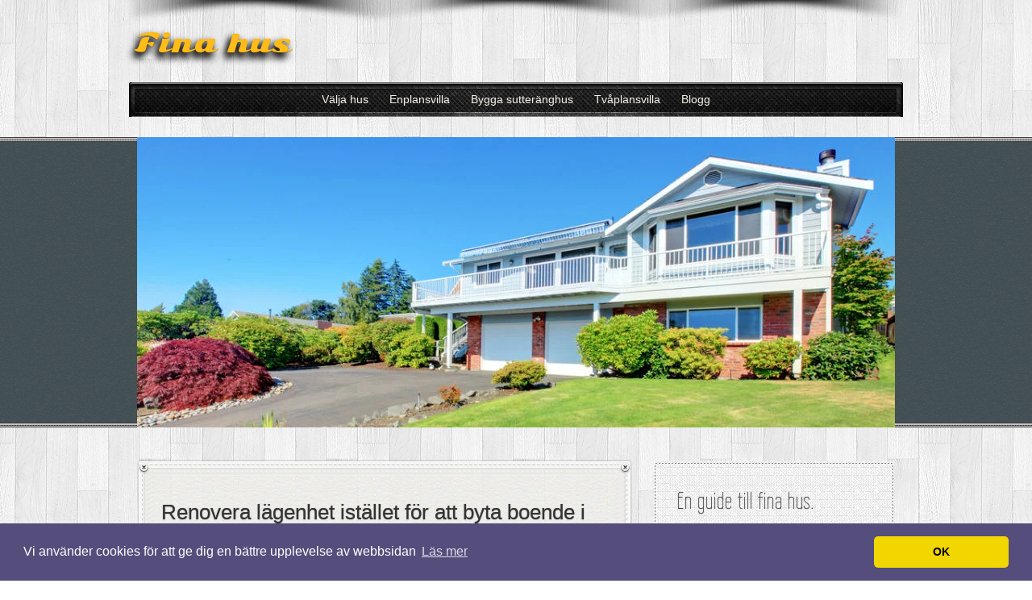

--- FILE ---
content_type: text/html; charset=utf-8
request_url: https://www.finahus.nu/renovera-lagenhet-istallet-for-att-byta-boende-i-stockholm
body_size: 7384
content:
<!doctype html>
<html>
    <head>
    <title>Renovera lägenhet istället för att byta boende i Stockholm | Fina hus</title>
    <link href='https://fonts.googleapis.com/css?family=Wire+One|Sonsie+One' rel='stylesheet' type='text/css'>

<style>body{background-image:url(https://staticjw.com/n/templates/MachimbreSilver/images/pattern_010.png);background-repeat:repeat;margin:0;padding:0;font-family:"Helvetica Neue",Helvetica,Arial,sans-serif;font-size:16px;line-height:23px;color:#333;}img{display:block;border:none;}.clear{clear:both;}h1,h2,h3,h4,p{margin:0;}a:link{color:#F0AA03;}.wrapper_header{background-color:transparent;background-position:center top;background-repeat:repeat-x;min-height:50px;position:relative;z-index:20;}#header{max-width:960px;width:100%;position:relative;margin:0 auto 25px;padding:23px 0 0 0;background-repeat:no-repeat;z-index:20;}.container_LogoSearch{overflow:hidden;margin:0 0 10px 0;}.header_shadow{display:block;background-image:url(https://staticjw.com/n/templates/MachimbreSilver/images/shadow_005.png);background-repeat:no-repeat no-repeat;}.header_shadow,.spider_shadow,.content_shadow{bottom:0;background-position:center top;background-repeat:no-repeat;z-index:5;}.lay_base{position:absolute;width:100%;height:100%;left:0;top:0;}.container_menu{background-image:url(https://staticjw.com/n/templates/MachimbreSilver/images/menu_082.png);height:auto;margin:0px auto;}.container_menu ul{height:100%;margin:0;}.container_menu ul li{position:relative;text-align:center;display:inline;height:100%;list-style:none;padding:0 10px;margin:0 1px;}.container_menu ul li#active a{color:#F0AA03;}div.container_menu ul li a{line-height:43px;color:#F7F1EA;font-size:14px;font-family:'Trebuchet MS,Arial',Helvetica,sans;position:relative;text-decoration:none;z-index:2;}div.container_menu ul li a:hover{color:#F0AA03;}.header_separate{display:block;background-image:url(https://staticjw.com/n/templates/MachimbreSilver/images/divisor_001.png);height:10px;bottom:-3px;background-position:initial initial;background-repeat:initial initial;}.wrapper_spider{margin:0 auto;background:url(https://staticjw.com/n/templates/MachimbreSilver/images/divisor_029.png) repeat-x top center,url(https://staticjw.com/n/templates/MachimbreSilver/images/divisor_029.png) repeat-x bottom center,url(https://staticjw.com/n/templates/MachimbreSilver/images/pattern_011.png) repeat top center #475559;position:relative}#header-img{margin:0px auto;display:table;}#header-img img{border:none;}.content_shadow{display:block;background-image:url(https://staticjw.com/n/templates/MachimbreSilver/images/shadow_004.png);background-repeat:no-repeat no-repeat;height:15px;}.spider_pattern{display:block;background-image:url(https://staticjw.com/n/templates/MachimbreSilver/images/pattern_011.png);background-position:initial initial;background-repeat:initial initial;z-index:-1;}.spider_shadow{display:block;}.header_shadow,.spider_shadow,.content_shadow{bottom:0;background-position:center top;background-repeat:no-repeat;z-index:5;}.wrapper_content{position:relative;min-height:200px;}.content_separate{background-image:url(https://staticjw.com/n/templates/MachimbreSilver/images/divisor_029.png);}#content{width:100%;max-width:960px;margin:0 auto;padding:40px 0;z-index:10;}img#rss-img{box-shadow:none;background:none repeat scroll 0 0 transparent;border:medium none;float:right;padding:3px;}.main_content,.content_blog{width:66%;margin:0;float:left;}div[class*="boxcss"]{margin-top:-28px;margin-bottom:20px !important;}.blog_boxes{margin-bottom:27px;}.blog_boxes_auto{width:auto!important;margin:0 10px!important;display:block!important;}.blog_boxes{padding:20px;margin:0 10px;vertical-align:top;display:block;}.container_posts_pieces{background-image:url(https://staticjw.com/n/templates/MachimbreSilver/images/box_012_ct.png);}.container_posts_pieces{padding:0 10px;margin:0 0 20px;position:relative;}.container_posts_pieces h1{line-height:30px;}.post_top_left{background-image:url(https://staticjw.com/n/templates/MachimbreSilver/images/box_012_cr.png);}.post_top_left{left:-20px;top:-20px;background-position:left top;}.post_corner{width:20px;height:20px;z-index:1;}.post_corner,.post_topbottom,.post_sides{position:absolute;}.post_top_center{background-image:url(https://staticjw.com/n/templates/MachimbreSilver/images/box_012_tb.png);}.post_top_center{left:0;top:-20px;}.post_topbottom{width:100%;height:20px;}.post_top_right{background-image:url(https://staticjw.com/n/templates/MachimbreSilver/images/box_012_cr.png);}.post_top_right{right:-20px;top:-20px;background-position:right top;}.post_token_right{background-image:none;}.post_token_right{right:-5px;top:-5px;}.post_token_right,.post_token_left{position:absolute;width:40px;height:70px;}.post_token_left{background-image:none;}.post_token_left{left:-5px;top:-5px;}.post_middle_left{left:-20px;top:0px;background-position:left top;}.post_sides{width:20px;height:100%;}.post_content{overflow:hidden;}.post_middle_right{background-image:url(https://staticjw.com/n/templates/MachimbreSilver/images/box_012_ss.png);}.post_middle_right{right:-20px;top:0px;background-position:right top;}.post_bottom_left{background-image:url(https://staticjw.com/n/templates/MachimbreSilver/images/box_012_cr.png);}.post_bottom_left{left:-20px;bottom:-20px;background-position:left bottom;}.post_bottom_center{background-image:url(https://staticjw.com/n/templates/MachimbreSilver/images/box_012_tb.png);}.post_bottom_center{left:0;bottom:-20px;background-position:left bottom;}.post_bottom_right{background-image:url(https://staticjw.com/n/templates/MachimbreSilver/images/box_012_cr.png);}.post_bottom_right{right:-20px;bottom:-20px;background-position:right bottom;}.post_middle_left{background-image:url(https://staticjw.com/n/templates/MachimbreSilver/images/box_012_ss.png);}.post_middle_left{left:-20px;top:0px;background-position:left top;}.post_token_bottom{background-position:top center;background-repeat:no-repeat;width:100%;}.post_token_bottom{background-image:url(https://staticjw.com/n/templates/MachimbreSilver/images/box_012_token_bottom-bpost.png);height:27px;}h1,h2,h3,h4,h5,h6{margin:30px 0 5px;padding:0;font-weight:normal;}.entry_post h2 a,.entry_post h3 a{color:#444;}.post_content h1{font-size:26px;}.body_theme h1,.body_theme h2,.body_theme h3,.body_theme h4,.body_theme h5,.body_theme h6{text-shadow:0 1px 0 rgba(0,0,0,0.1),0 1px 0 rgba(255,255,255,.5),0 0 1px rgba(0,0,0,.7);}.body_theme h2,h3,h4{font-family:'Wire One',sans-serif;margin-bottom:-6px;}.body_theme h2{font-size:40px;letter-spacing:1px;line-height:45px;}.body_theme h3{font-size:35px;letter-spacing:1px;line-height:38px;}.body_theme h4{font-size:30px;letter-spacing:1px;line-height:28px;}.body_theme p{line-height:23px;margin:10px auto 4px;}.body_theme li{padding:0px 0 10px 0;}.body_theme hr{margin:30px;border:1px solid #333;}.head_post{padding:0px 63px 20px 0px;display:compact;min-height:60px;}.head_post .comments_link{position:absolute;right:0;top:0;text-align:center;text-shadow:0 1px 2px rgba(255,255,255,0.5),0 1px 2px rgba(0,0,2,0.5);font-family:Verdana,Geneva,sans-serif;}.widget_center.widget_content h4{padding-top:15px;}.sidebar_right{float:right;width:31.25%;margin:0 10px;}.sidebar_right p{padding-left:10px;padding-top:10px;}.boxes{padding:20px;}.container_widgets_pieces{background-image:url(https://staticjw.com/n/templates/MachimbreSilver/images/box_067_ct.png);}.container_widgets_pieces{padding:0 10px;margin:0 0 20px;position:relative;padding-bottom:15px;}.widget_top_left{background-image:url(https://staticjw.com/n/templates/MachimbreSilver/images/box_067_cr.png);}.widget_top_left{left:-20px;top:-20px;background-position:left top;z-index:2;}.widget_corner{width:20px;height:20px;z-index:1;}.widget_corner,.widget_topbottom,.widget_sides{position:absolute;}.widget_top_center{background-image:url(https://staticjw.com/n/templates/MachimbreSilver/images/box_067_tb.png);}.widget_top_center{left:0;top:-20px;}.widget_topbottom{width:100%;height:30px;}.widget_top_right{background-image:url(https://staticjw.com/n/templates/MachimbreSilver/images/box_067_cr.png);}.widget_top_right{right:-20px;top:-20px;background-position:right top;z-index:2;}.widget_token_right{background-image:none;}.widget_token_right{right:-5px;top:-5px;}.widget_token_right,.widget_token_left{position:absolute;width:40px;height:70px;}.widget_middle_left{background-image:url(https://staticjw.com/n/templates/MachimbreSilver/images/box_067_ss.png);}.widget_middle_left{left:-20px;top:0px;background-position:left top;}.widget_middle_right{background-image:url(https://staticjw.com/n/templates/MachimbreSilver/images/box_067_ss.png);}.widget_middle_right{right:-20px;top:0px;background-position:right top;}.widget_bottom_left{background-image:url(https://staticjw.com/n/templates/MachimbreSilver/images/box_067_cr.png);}.widget_bottom_left{left:-20px;bottom:-20px;background-position:left bottom;}.widget_bottom_center{background-image:url(https://staticjw.com/n/templates/MachimbreSilver/images/box_067_tb.png);}.widget_bottom_center{left:0;bottom:-20px;background-position:left bottom;}.widget_bottom_right{background-image:url(https://staticjw.com/n/templates/MachimbreSilver/images/box_067_cr.png);}.widget_bottom_right{right:-20px;bottom:-20px;background-position:right bottom;}.widget_sides{width:20px;height:100%;}.widget_token_bottom{background-image:url(https://staticjw.com/n/templates/MachimbreSilver/images/box_067_token_bottom-bwidget.png);height:17px;}.widget_token_bottom{background-position:top center;background-repeat:no-repeat;width:100%;}.r-title h3 a{color:#FFBB18;font:30px 'Sonsie One',cursive;text-decoration:none;text-shadow:0px 1px 0 rgba(0,0,0,0.19),-4px 4px 8px rgba(0,0,0,0.89),-3px 8px 8px rgba(0,0,0,0.75);}.r-title h3{margin:10px 0 20px 7px;filter:progid:DXImageTransform.Microsoft.Shadow(Color=#000,Strength=7,Direction=90);}.r-description h4{font-size:36px;margin-top:13px;padding-bottom:15px;line-height:40px;}.wrapper_footer{min-height:0;height:60px;background:url(https://staticjw.com/n/templates/MachimbreSilver/images/pattern_011.png) repeat scroll 0 0 #ccc;}.footer_pattern{display:block;background-image:url(https://staticjw.com/n/templates/MachimbreSilver/images/pattern_011.png);background-position:initial initial;background-repeat:initial initial;}.footer_shadow{display:block;background-image:url(https://staticjw.com/n/templates/MachimbreSilver/images/shadow_001.png);background-repeat:repeat-x;}.footer_shadow{top:0;background-position:center top;}#footer{width:100%;max-width:960px;margin:0 auto;overflow:hidden;padding:20px 0;z-index:10;}.footer_info{text-align:center;}.footer_info a{color:#000;text-decoration:none;}.footer_info a:hover{color:#333;text-decoration:underline;}#button{height:23px;}#nav{margin:0 auto;padding:0;text-align:center;}.entry_post img{background-color:#fff;border:1px solid #ccc;box-shadow:0 18px 5px -14px #666;margin:10px 20px 5px 0 !important;padding:4px;}#contact-form{border:2px dotted silver;padding:20px;margin-top:8px;}.entry_post a:hover,.widget_center.widget_content ul li a:hover,.widget_center.widget_content a:hover{text-decoration:none;}.entry_post a:visited,.widget_center.widget_content ul li a:visited,.widget_center.widget_content a:visited{color:#8C8C8C;}blockquote{font-style:italic;margin:20px;}fieldset#contact-form{background-color:#FCFCFC;border:2px dashed #aaa;border-radius:2px 2px 2px 2px;box-shadow:1px 1px 4px 0 #ccc inset;font-family:sans-serif;font-size:14px;padding:15px;width:352px;}#contact-form input[type="text"],#contact-form input[type="email"],#contact-form textarea{background-color:#FCFCFC;border:1px solid #B3B3B3;border-radius:2px 2px 2px 2px;box-shadow:1px 1px 4px 0 #ccc inset;padding:5px 6px 5px 5px;width:339px;}#contact-form input[type="text"]:focus,#contact-form input[type="email"]:focus,#contact-form textarea:focus{background-color:#F2F2F2;}#contact-form input[type="text"]:hover,#contact-form input[type="email"]:hover,#contact-form textarea:hover{background-color:#F2F2F2;}#contact-form input[type="submit"]{background:none repeat scroll 0 0 #B1B1B1;border:1px solid #888;border-radius:3px 3px 3px 3px;box-shadow:0 0 2px 0 #ccc;float:right;font-size:14px;padding:5px 20px;}#contact-form input[type="submit"]:hover{background-color:#EBE9E7;}.body_theme .blog-date{margin-top:0;}.body_theme .blog-post h2.blog-title{font-size:26px;font-weight:bold;text-shadow:none;}.body_theme .blog-post h3{font-size:22px;font-weight:bold;text-shadow:none;}@media (max-width:800px){.sidebar_right{display:none;}.main_content{width:100%}.header_shadow{display:none;}}@media (max-width:700px){body{background-image:url(https://staticjw.com/n/templates/MachimbreSilver/images/pattern_010.png)!important;}}</style>
    
    <link rel="icon" href="https://staticjw.com/empty-favicon.ico" sizes="any">
    <meta charset="utf-8">
    <link rel="canonical" href="https://www.finahus.nu/renovera-lagenhet-istallet-for-att-byta-boende-i-stockholm">


<!-- Global site tag (gtag.js) - Google Analytics -->
<script async src="https://www.googletagmanager.com/gtag/js?id=UA-142029636-1"></script>
<script>
  window.dataLayer = window.dataLayer || [];
  function gtag(){dataLayer.push(arguments);}
  gtag('js', new Date());

  gtag('config', 'UA-142029636-1');
</script>

<link rel="stylesheet" type="text/css" href="//cdnjs.cloudflare.com/ajax/libs/cookieconsent2/3.1.0/cookieconsent.min.css" />
<script src="//cdnjs.cloudflare.com/ajax/libs/cookieconsent2/3.1.0/cookieconsent.min.js"></script>
<script>
window.addEventListener("load", function(){
window.cookieconsent.initialise({
  "palette": {
    "popup": {
      "background": "#554d7c"
    },
    "button": {
      "background": "#f1d600"
    }
  },
  "theme": "classic",
  "content": {
    "message": "Vi använder cookies för att ge dig en bättre upplevelse av webbsidan",
    "dismiss": "OK",
    "link": "Läs mer",
    "href": "https://policies.google.com/technologies/cookies?hl=sv"
  }
})});
</script>
    </head>
<meta name="viewport" content="width=device-width, initial-scale=1">

    <body>
<style>.nav-collapse{clip:rect(0 0 0 0);max-height:0;position:absolute;display:block;overflow:hidden;zoom:1;}.nav-collapse.opened{max-height:9999px;}.nav-toggle{-webkit-tap-highlight-color:rgba(0,0,0,0);-webkit-touch-callout:none;-webkit-user-select:none;-moz-user-select:none;-ms-user-select:none;-o-user-select:none;user-select:none;width:60px;height:36px;z-index:999999;position:absolute;right:15px;top:4px;overflow:hidden;display:block;background:#000 url(https://images.staticjw.com/jim/9159/hamburger.png) no-repeat 50% 44%;}@media screen and (min-width: 700px) {.nav-collapse{position:relative;}.nav-collapse.closed{max-height:none;}.nav-toggle{display:none !important;}}@media (min-width: 700px) {ul#responsive-nav{display:none;}}@media (max-width: 700px){img {max-width:100%;height:auto;}#logo-image{max-width:90%;}.nav-collapse{margin-bottom:30px;margin-top:-45px;min-height:15px;}ul#nav{display:none;}ul#responsive-nav{width:100%;background-color:#fff;margin:0;padding:0 0 10px;display:block;list-style:none;}ul#responsive-nav a{background:none;box-shadow:none;font-size:13px;text-decoration:none;color:#111;display:block;padding:10px 0 5px 15px;text-transform:uppercase;font-family:arial;text-align:left;}ul#responsive-nav #active a {font-weight:bold;}ul#responsive-nav li{width:100%;line-height:25px;display:block;padding:0;border-top:1px solid #ddd;margin:0 !important;}ul#responsive-nav li:hover{background-color:#eee;}body{margin-top:45px;background-color:#fff;background-image:none;}}</style>

<div class="nav-collapse">
<ul id="responsive-nav">
    <li><a href="/">Välja hus</a></li>
    <li><a href="/enplansvilla">Enplansvilla</a></li>
    <li><a href="/bygga-sutteranghus">Bygga sutteränghus</a></li>
    <li><a href="/tvaplansvilla">Tvåplansvilla</a></li>
    <li><a href="/blogg">Blogg</a></li>
</ul>
</div>


<div class="body_theme">
      <div id="r-wrapper">
    <div id="r-content">
          <div class="wrapper_header">
        <div class="lay_base header_shadow"></div>
        <div id="header">
              <div id="r-logo">
            <div class="r-title"><h3><a href="https://www.finahus.nu/">Fina hus</a></h3></div>
            <div class="r-description"><h4></h4></div>
          </div>
              <div class="container_menu show_element">
            <div class="menu-wtg-container"> 
                  <div id="r-menu"> 
<ul id="nav">
    <li><a href="/">Välja hus</a></li>
    <li><a href="/enplansvilla">Enplansvilla</a></li>
    <li><a href="/bygga-sutteranghus">Bygga sutteränghus</a></li>
    <li><a href="/tvaplansvilla">Tvåplansvilla</a></li>
    <li><a href="/blogg">Blogg</a></li>
</ul>
</div>
                </div>
          </div>
            </div>
        </div>
          <div class="wrapper_spider">
			<div id="header-img"><img src="https://images.staticjw.com/fin/6305/header.jpg" style="width:100%;height:auto;max-width:940px" alt=""></div>		  </div>
          <div class="wrapper_content">
        <div id="content">
              <div class="wrap_content_middle">
            <div class="main_content">
                  <div class="blog_boxes boxcss_default blog_boxes_auto">
                <div class="container_posts_pieces">
                      <div class="post_corner post_top_left">
                    <div class="post_token_left"></div>
                  </div>
                      <div class="post_topbottom post_top_center"></div>
                      <div class="post_corner post_top_right">
                    <div class="post_token_right"></div>
                  </div>
                      <div class="post_sides post_middle_left"></div>
                      <div class="post_center post_content"><h1>Renovera lägenhet istället för att byta boende i Stockholm</h1>
                    <div class="entry_post">

<p><strong>Att renovera lägenhet i Stockholm har blivit allt populärare den senaste tiden. Troligen ligger den skakiga bostadsmarknaden bakom trenden. Ingen flyttar.</strong></p>
<p>Efter de senaste årens turbulens rapporterar press och media med hög frekvens att bostadspriserna i Stockholm sjunker. Det blir allt svårare att få lägenheter sålda, och många väljer att sitta still i båten och bo kvar i sina nuvarande bostäder. Trots att de inte riktigt är optimala för behoven.</p>
<p>Många väljer istället att investera i det befintliga boendet, och satsa på en renovering. Dels för att bostaden ska passa familjens behov, dels för att öka chanserna till en försäljning när marknaden återhämtat sig.</p>
<h2>Renovera lägenhet ger dig fler rum och fint kök</h2>
<p>Många som gjort det valet menar att en <a href="https://www.xn--renoveralgenhetstockholm-ybc.se/" target="_blank" rel="noopener">renovering av lägenheten i Stockholm</a> var det bästa som hade kunnat hända. Tidigare har det inte varit så ovanligt att människor flyttat från ett område de egentligen trivts i, bara för att lägenheten hade för få rum eller för slitet kök. En renovering löser det, utan att någon behöver byta skola eller får längre till jobbet.</p>
<p>Se över ditt nuvarande boende. Uppfyller lägenheten de behov er familj har just nu? Även efter att barnen blivit större och behöver egna utrymmen? En lägenhetsrenovering kan vara allt från en totalrenovering, till att sätta upp en vägg. Du bör rådgöra med styrelsen i din bostadsrättsförening innan du sätter igång och gör en mycket omfattande renovering. Glöm inte att det du äger när du äger en bostadsrätt är nyttjanderätten av lägenheten, inte lägenheten i sig.</p>

<style>#social-buttons {clear:both;height:15px;margin:40px 0 10px 20px;} #social-buttons a {background:url(https://staticjw.com/images/social-sprite.png) no-repeat 0 0;width:16px;height:16px;display:block;margin:0 0 0 5px;padding:0;border:0;float:left;}</style>
<div id="social-buttons">
<a style="background-position:0 0;" href="https://www.facebook.com/sharer/sharer.php?u=https%3A%2F%2Fwww.finahus.nu%2Frenovera-lagenhet-istallet-for-att-byta-boende-i-stockholm" rel="nofollow" onclick="javascript:window.open(this.href,'', 'menubar=no,toolbar=no,resizable=yes,scrollbars=yes,height=400,width=600');return false;" title="Facebook"></a>
<a style="background-position:-16px 0;" href="https://twitter.com/intent/tweet?text=Renovera+l%C3%A4genhet+ist%C3%A4llet+f%C3%B6r+att+byta+boende+i+Stockholm%3A&url=https%3A%2F%2Fwww.finahus.nu%2Frenovera-lagenhet-istallet-for-att-byta-boende-i-stockholm" rel="nofollow" onclick="javascript:window.open(this.href,'', 'menubar=no,toolbar=no,resizable=yes,scrollbars=yes,height=400,width=600');return false;" title="Twitter"></a>
<a style="background-position:-32px 0;" href="https://www.linkedin.com/sharing/share-offsite/?url=https%3A%2F%2Fwww.finahus.nu%2Frenovera-lagenhet-istallet-for-att-byta-boende-i-stockholm" rel="nofollow" onclick="javascript:window.open(this.href,'', 'menubar=no,toolbar=no,resizable=yes,scrollbars=yes,height=400,width=600');return false;" title="LinkedIn"></a>
<a style="background-position:-48px 0;" href="/rss.xml" rel="nofollow" target="_blank" title="RSS"></a>
<span style="float:right;margin-right:20px;">28 aug. 2022</span>
</div>

<hr id="comment" style="clear:both;width:95%;height:1px;border:0;background-color:#888;margin:0 auto 20px auto;">

<div style="max-width:100%;margin:auto;"><div class="fb-comments" data-href="http://www.finahus.n.nu/renovera-lagenhet-istallet-for-att-byta-boende-i-stockholm" data-colorscheme="light" data-width="100%" data-num-posts="10"></div></div>

<h2 id="other-posts-header">Andra inlägg</h2>
<ul id="blog-list">
<li><a href="/sa-fungerar-energideklaration-for-fastigheter-i-goteborg">Så fungerar energideklaration för fastigheter i Göteborg</a></li>
<li><a href="/stilfull-avkoppling-och-funktion-med-en-pergola-i-goteborg">Stilfull avkoppling och funktion med en pergola i Göteborg</a></li>
<li><a href="/smarta-val-av-varmepumpar-i-orebro-som-ger-lagre-energikostnader">Smarta val av värmepumpar i Örebro som ger lägre energikostnader</a></li>
<li><a href="/effektiv-energibesparing-och-komfort-genom-varmeinjustering-i-stockholm">Effektiv energibesparing och komfort genom värmeinjustering i Stockholm</a></li>
<li><a href="/modern-byggvarme-bidrar-till-energieffektiva-projekt-med-miljovanligt-fokus">Modern byggvärme bidrar till energieffektiva projekt med miljövänligt fokus</a></li>
<li><a href="/enkelt-och-effektivt-med-hogtrycksspolning-i-stockholm-for-friska-avloppsror">Enkelt och effektivt med högtrycksspolning i Stockholm för friska avloppsrör</a></li>
<li><a href="/fa-en-tryggare-vardag-med-smarta-kodlas-i-bostaden">Få en tryggare vardag med smarta kodlås i bostaden</a></li>
<li><a href="/maklare-kungsholmen-trygg-vagledning-i-en-attraktiv-stadsdel">Mäklare Kungsholmen – trygg vägledning i en attraktiv stadsdel</a></li>
<li><a href="/matning-och-debitering-med-imd-i-goteborg">Mätning och debitering med IMD i Göteborg</a></li>
<li><a href="/hitta-solskydd-i-stockholm-som-passar-dina-behov">Hitta solskydd i Stockholm som passar dina behov</a></li>
</ul>


</div>
                    </div>
                      <div class="post_sides post_middle_right"></div>
                      <div class="post_corner post_bottom_left"></div>
                      <div class="post_topbottom post_bottom_center"></div>
                      <div class="post_corner post_bottom_right"></div>
                    </div>
                <div class="post_token_bottom"></div>
              </div>
                  <div class="clear"></div>
                </div>
            <div class="sidebar_right" data-pos="right_1">
                  <div class="boxes boxcss_default boxcss width_boxes_0">
                <div class="container_widgets_pieces">
                      <div class="widget_corner widget_top_left">
                    <div class="widget_token_left"></div>
                  </div>
                      <div class="widget_topbottom widget_top_center"></div>
                      <div class="widget_corner widget_top_right">
                    <div class="widget_token_right"></div>
                  </div>
                      <div class="widget_sides widget_middle_left"></div>
                      <div class="widget_center widget_content"><h4>En guide till fina hus.</h4>
<p>Vill du köpa eller bygga en eller två plansvillor eller kanske ett sutteränghus så hittar du all infomation i denna guide.</p></div>
                      <div class="widget_sides widget_middle_right"></div>
                      <div class="widget_corner widget_bottom_left"></div>
                      <div class="widget_topbottom widget_bottom_center"></div>
                      <div class="widget_corner widget_bottom_right"></div>
                    </div>
                <div class="widget_token_bottom"></div>
              </div>
                </div>
            <div class="clear"></div>
          </div>
            </div>
      </div>
          <div class="clear"></div>
        </div>
  </div>
      <div class="wrapper_footer">
    <div id="footer">
          <div class="footer_info"> <small>© 2026 Finahus.nu. Alla rättigheter förbehållna.</small></div>
          <div class="clear"></div>
        </div>
  </div>
    </div>
<script src="https://cdnjs.cloudflare.com/ajax/libs/responsive-nav.js/1.0.39/responsive-nav.min.js"></script>
<script>var nav = responsiveNav(".nav-collapse",{label: ""});</script>

<div id="fb-root"></div><script async defer crossorigin="anonymous" src="https://connect.facebook.net/sv_SE/sdk.js#xfbml=1&version=v12.0&appId=280052272008788&autoLogAppEvents=1" nonce="FC1ncRTT"></script>

<script>(function() { var global_id = '1irvfbtq'; var property_id = 270594;
    var url = encodeURIComponent(window.location.href.split('#')[0]); var referrer = encodeURIComponent(document.referrer);
    var x = document.createElement('script'), s = document.getElementsByTagName('script')[0];
    x.src = 'https://redistats.com/track.js?gid='+global_id+'&pid='+property_id+'&url='+url+'&referrer='+referrer; s.parentNode.insertBefore(x, s); })(); </script>

</div>
<script defer src="https://static.cloudflareinsights.com/beacon.min.js/vcd15cbe7772f49c399c6a5babf22c1241717689176015" integrity="sha512-ZpsOmlRQV6y907TI0dKBHq9Md29nnaEIPlkf84rnaERnq6zvWvPUqr2ft8M1aS28oN72PdrCzSjY4U6VaAw1EQ==" data-cf-beacon='{"version":"2024.11.0","token":"b037de5c93e24828b283e2906256819d","r":1,"server_timing":{"name":{"cfCacheStatus":true,"cfEdge":true,"cfExtPri":true,"cfL4":true,"cfOrigin":true,"cfSpeedBrain":true},"location_startswith":null}}' crossorigin="anonymous"></script>
</body>
</html><!-- Page generated in 0.00367 seconds at 18 Jan 15:18 -->